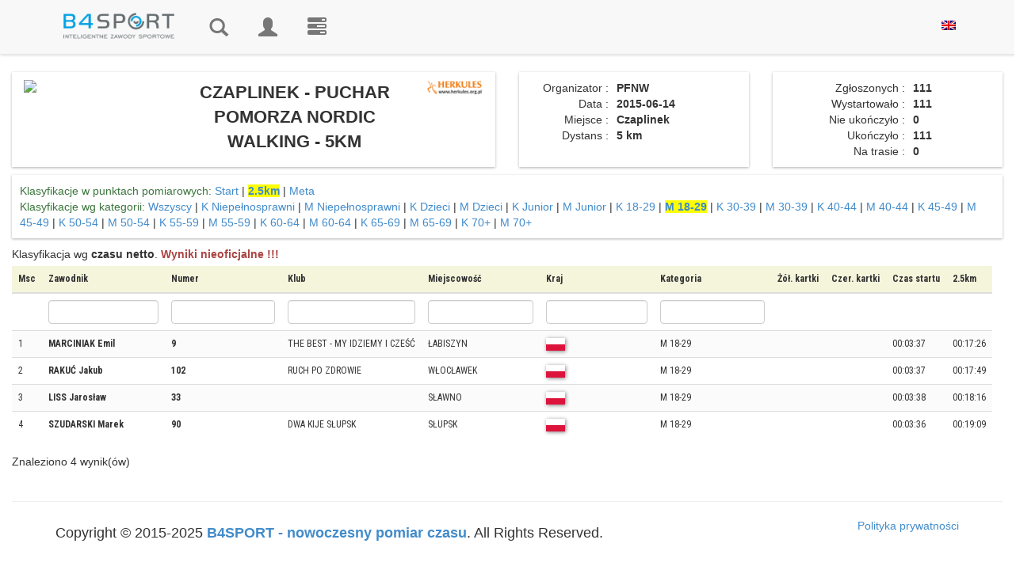

--- FILE ---
content_type: text/html; charset=utf-8
request_url: https://wyniki.b4sport.pl/czaplinek-puchar-pomorza-nordic-walking-5km/m-18-29/e57/c384.html?times=0&embeded=0&auto=0&location_nr=1
body_size: 10195
content:
<!DOCTYPE html>
<html lang="pl">
	<head>
				<meta http-equiv="content-type" content="text/html; charset=UTF-8">
		<meta charset="utf-8">
		<meta property="og:title" name="description" content="CZAPLINEK - PUCHAR POMORZA NORDIC WALKING - 5KM - Wyniki B4SPORT" />
<meta property="og:description" name="description" content="Wyniki dystansu CZAPLINEK - PUCHAR POMORZA NORDIC WALKING - 5KM. Zgłoszonych zawodników było 111. Sprawdź wyniki online" />
<link rel="stylesheet" type="text/css" href="https://cdnjs.cloudflare.com/ajax/libs/leaflet/1.3.1/leaflet.css" />
<link rel="stylesheet" type="text/css" href="/css/leaflet.markercluster/MarkerCluster.css" />
<link rel="stylesheet" type="text/css" href="/css/leaflet.markercluster/MarkerCluster.Default.css" />
<link rel="stylesheet" type="text/css" href="https://api.mapbox.com/mapbox.js/plugins/leaflet-fullscreen/v1.0.1/leaflet.fullscreen.css" />
<link rel="stylesheet" type="text/css" href="/css/pretty_table.css" />
<script type="text/javascript" src="/assets/8ebba4e2/jquery.min.js"></script>
<script type="text/javascript" src="/assets/8ebba4e2/jquery.ba-bbq.min.js"></script>
<script type="text/javascript" src="/js/Chart.bundle.min.js"></script>
<script type="text/javascript" src="/js/utils.js"></script>
<script type="text/javascript" src="https://cdnjs.cloudflare.com/ajax/libs/leaflet/1.3.1/leaflet.js"></script>
<script type="text/javascript" src="https://cdnjs.cloudflare.com/ajax/libs/leaflet-gpx/1.4.0/gpx.min.js"></script>
<script type="text/javascript" src="https://api.mapbox.com/mapbox.js/plugins/leaflet-fullscreen/v1.0.1/Leaflet.fullscreen.min.js"></script>
<script type="text/javascript" src="/js/chroma.js"></script>
<script type="text/javascript" src="/js/leaflet.markercluster/leaflet.markercluster.js"></script>
<script type="text/javascript" src="https://wyniki.b4sport.pl/js/jquery/jquery-ui-1.9.2.custom.min.js"></script>
<script type="text/javascript" src="https://wyniki.b4sport.pl/js/jquery/jquery.autocomplete.js"></script>
<script type="text/javascript" src="https://wyniki.b4sport.pl/js/docCookies.js"></script>
<title>CZAPLINEK - PUCHAR POMORZA NORDIC WALKING - 5KM - Wyniki B4SPORT</title>
		<meta name="viewport" content="width=device-width, initial-scale=1, maximum-scale=1">
		<link rel="preconnect" href="https://fonts.gstatic.com">
		<link href="https://fonts.googleapis.com/css2?family=Roboto+Condensed:ital,wght@0,300;0,400;0,700;1,300;1,400;1,700&display=swap" rel="stylesheet">
		<link href="https://wyniki.b4sport.pl/themes/timer/css/bootstrap.css" rel="stylesheet">
		<link href="https://wyniki.b4sport.pl/themes/timer/css/datepicker3.css" rel="stylesheet">
		<link href="https://wyniki.b4sport.pl/themes/timer/css/autocomplete.css" rel="stylesheet">
		<!--		<link href="https://wyniki.b4sport.pl/themes/timer/jquery-ui-1.11.4.custom/jquery-ui.min.css" rel="stylesheet">
                <link rel="stylesheet" href="https://wyniki.b4sport.pl/themes/timer/bootstrap-select-1.10.0/dist/css/bootstrap-select.css">-->
		<!--[if lt IE 9]>
			<script src="//html5shim.googlecode.com/svn/trunk/html5.js"></script>
		<![endif]-->
		<link href="https://wyniki.b4sport.pl/themes/timer/css/styles.css?t=1111124" rel="stylesheet">
		<link href="https://wyniki.b4sport.pl/themes/timer/css/flags.css" rel="stylesheet">
		
								<script src="https://wyniki.b4sport.pl/themes/timer/js/bootstrap.min.js"></script>
		<script src="https://wyniki.b4sport.pl/themes/timer/js/bootstrap-datepicker.js"></script>
<!--		<script src="https://wyniki.b4sport.pl/themes/timer/jquery-ui-1.11.4.custom/jquery-ui.min.js"></script>
                                <script src="https://wyniki.b4sport.pl/themes/timer/bootstrap-select-1.10.0/dist/js/bootstrap-select.js"></script>-->
<!-- Hotjar Tracking Code for http://wyniki.b4sport.pl -->
		<!--<script src="https://kit.fontawesome.com/a076d05399.js"></script>-->
		<link href="https://wyniki.b4sport.pl/images/disciplines/font/flaticon.css" rel="stylesheet">
<!--<script>
    (function(h,o,t,j,a,r){
        h.hj=h.hj||function(){(h.hj.q=h.hj.q||[]).push(arguments)};
        h._hjSettings={hjid:1545722,hjsv:6};
        a=o.getElementsByTagName('head')[0];
        r=o.createElement('script');r.async=1;
        r.src=t+h._hjSettings.hjid+j+h._hjSettings.hjsv;
        a.appendChild(r);
    })(window,document,'https://static.hotjar.com/c/hotjar-','.js?sv=');
</script>		-->
		<!-- Google Tag Manager -->
		<script>(function(w,d,s,l,i){w[l]=w[l]||[];w[l].push({'gtm.start':
		new Date().getTime(),event:'gtm.js'});var f=d.getElementsByTagName(s)[0],
		j=d.createElement(s),dl=l!='dataLayer'?'&l='+l:'';j.async=true;j.src=
		'https://www.googletagmanager.com/gtm.js?id='+i+dl;f.parentNode.insertBefore(j,f);
		})(window,document,'script','dataLayer','GTM-PFZRJK5');</script>
		<!-- End Google Tag Manager -->
	</head>
		<body >
		<!-- Google Tag Manager (noscript) -->
		<noscript><iframe src="https://www.googletagmanager.com/ns.html?id=GTM-PFZRJK5"
		height="0" width="0" style="display:none;visibility:hidden;"></iframe></noscript>
		<!-- End Google Tag Manager (noscript) -->
				<div id="topmenu" class="navbar navbar-default navbar-fixed-top" role="navigation">
			<div class="container">
				<div class="navbar-header">
					<button type="button" class="navbar-toggle" data-toggle="collapse" data-target=".navbar-collapse">
						<span class="sr-only">Toggle navigation</span>
						<span class="icon-bar"></span>
						<span class="icon-bar"></span>
						<span class="icon-bar"></span>
					</button>
					<a href="/" class="navbar-brand" style="max-width: 190px;"><img class="img-responsive" src="/images/b4sport-logo-www.png" alt="B4Sport"/></a>
				</div>
				<div class="navbar-collapse collapse">
					<ul class="nav navbar-nav navbar-icons">
												<!--<li ><a href="/timerRaces/showAdminEvents">Wydarzenia</a></li>-->
						<li ><a href="/" title="Wyniki"><i class="glyphicon glyphicon-search"></i><span class="navbar-label"> Wyniki</span></a></li>
													<li ><a href="/timer/logowanie" title="Zaloguj"><i class="glyphicon glyphicon-user"></i><span class="navbar-label"> Zaloguj</span></a></li>
												<li><a href="https://b4sport.pl/" title="B4SPORT.PL - elektroniczny pomiar czasu"><i class="glyphicon glyphicon-tasks"><span class="navbar-label">B4SPORT.PL - elektroniczny pomiar czasu</span></i></a></li>
											</ul>
					<ul class="nav navbar-nav navbar-right">
						<li>
						<a href="/czaplinek-puchar-pomorza-nordic-walking-5km/m-18-29/e57/c384.html?language=en">
							<img style="" src="/images/en_us.png" />
						</a>
						</li>
											</ul>
<!--					<ul class="nav navbar-nav navbar-right">
						<li>
							<a href="/?language=en">
								<img style="" src="/images/en_us.png" />
							</a>
						</li>
					</ul>-->
				</div>
				<!--/.nav-collapse -->
			</div>
		</div>
		
		<!-- Begin Body -->
		<div id="maincontent">
			<div class="container">
				<div class="row">
					<div class="col-md-12">
						<div id="flashContainer">
																																		</div>
					</div>
				</div>
			</div>
			<div class="container-fluid">
				<div class="row">
					<div class="col-md-12">
						

<style>
	div.table-results tr.grid-filter input {
		height: 30px;
		padding: 6px;
	}
	div.table-results td, div.table-results th {
		font-size: 12px;
		white-space: nowrap;
		font-family: 'Roboto Condensed', sans-serif;
		/*font-stretch: semi-condensed;*/
		/*padding: 6px 6px !important;*/
		
	}
	div.table-results td.limit {
		border-bottom: 3px solid #ff8080;
		font-size: 16px;
		font-weight: bold;
		background-color: white;
	}
	div.table-results td.limitDist {
		border-bottom: 3px solid #8080ff;
		font-size: 16px;
		font-weight: bold;
		background-color: white;
	}
	div.table-results td.limitClass {
		border-bottom: 3px solid #ff8080;
		font-size: 16px;
		font-weight: bold;
		background-color: white;
	}
    tr.grid-filter select {
        padding: 2px;
        width: 53px;
        height: 30px;
    }
    img.spons-logo {
        max-height:200px;
        margin: 0 auto !important;
    }
	a.link-selected {
		font-weight: bold;
		background-color: yellow;
	}
	td.numberCell {
		text-align: right;
	}
	td.boldTd {
		font-weight: bold;
	}
	img.av-results {
		margin-left: 3px;
	}
	td.highlight, th.highlight  {
		background-color:lightcyan !important;
	}
	.table-results table th {
		background: beige;
		position: sticky;
		top: 0px; /* Don't forget this, required for the stickiness */
		/*box-shadow: 0 2px 2px -1px rgba(0, 0, 0, 0.4);*/
	}
	.table-results table td .glyphicon {
		position: unset;
	}
	
	.table-striped > tbody > tr:nth-child(even) > td, .table-striped > tbody > tr:nth-child(even) > th {
		background-color: rgb(255, 255, 255, 0.6);
	}
	.table-striped > tbody > tr:nth-child(odd) > td, .table-striped > tbody > tr:nth-child(odd) > th {
		background-color: rgb(249, 249, 249, 0.6);
	}
		
	.table-striped > tbody > tr.diamond:nth-child(even) > td, .table-striped > tbody > tr.diamond:nth-child(even) > th {
		background-color: rgb(64, 200, 255, 0.1);
	}
	.table-striped > tbody > tr.diamond:nth-child(odd) > td, .table-striped > tbody > tr.diamond:nth-child(odd) > th {
		background-color: rgb(0, 128, 249, 0.1);
	}
		
	.table-striped > tbody > tr.gold:nth-child(even) > td, .table-striped > tbody > tr.gold:nth-child(even) > th {
		background-color: rgb(255, 255, 130, 0.1);
	}
	.table-striped > tbody > tr.gold:nth-child(odd) > td, .table-striped > tbody > tr.gold:nth-child(odd) > th {
		background-color: rgb(249, 249, 0, 0.1);
	}
		
	.table-striped > tbody > tr.silver:nth-child(even) > td, .table-striped > tbody > tr.silver:nth-child(even) > th {
		background-color: rgb(255, 255, 255, 0.6);
	}
	.table-striped > tbody > tr.silver:nth-child(odd) > td, .table-striped > tbody > tr.silver:nth-child(odd) > th {
		background-color: rgb(249, 249, 255, 0.6);
	}
	
	.table-striped > tbody > tr.bronze:nth-child(even) > td, .table-striped > tbody > tr.bronze:nth-child(even) > th {
		background-color: rgb(255, 200, 130, 0.1);
	}
	.table-striped > tbody > tr.bronze:nth-child(odd) > td, .table-striped > tbody > tr.bronze:nth-child(odd) > th {
		background-color: rgb(120, 58, 0, 0.1);
	}
	
	tr.diamond td.result-name {
		background-image: url('/medals/diamond.png');
		background-repeat: no-repeat;
		background-position: right;
		padding-right:20px;
	}
	tr.gold td.result-name {
		background-image: url('/medals/gold-medal.png');
		background-repeat: no-repeat;
		background-position: right;
		padding-right:20px;
	}
	tr.silver td.result-name {
		background-image: url('/medals/silver-medal.png');
		background-repeat: no-repeat;
		background-position: right;
		padding-right:20px;
	}
	tr.bronze td.result-name {
		background-image: url('/medals/bronze-medal.png');
		background-repeat: no-repeat;
		background-position: right;
		padding-right:20px;
	}

	.loading-screen {
		text-align: center;
	}

	.loading-text {
		font-weight: 600;
		font-size: 40px;
		color: rgb(255, 255, 255);
		text-shadow:
			2px 2px 0 #000,
			-2px 2px 0 #000,
			-2px -2px 0 #000,
			2px -2px 0 #000;
	}

	#copied {
		color: rgb(0, 204, 0);
	}

	#not-copied {
		color: rgb(204, 0, 0);
	}

	.chip-icon {
		background-image: url('/images/chip_cropped_prev_ui.png');
		background-size: 85%;
		background-repeat: no-repeat;
		background-position: center;
	}

	@media screen and (min-width: 3400px) {
		.chip-icon {
			background-size: 50%;
		}
	}

	td.chip-icon > a {
		all: unset;
	}

</style>
<style>
	@media screen and (min-width: 1200px){

		.modal-dialog {
			width: 1000px;
		}
		
		.main-background {
			margin-top: 10px;
		}
    }
	
	.result-canvas {
		background-color: rgb(255, 255, 255,0.6);
	}
	
	.result-panel {
		margin-bottom: 10px;
		padding: 10px 10px;
		box-shadow: rgba(0,0,0,.3) 0 1px 3px 0;
		background-color: rgb(255, 255, 255,0.6);
	}
		
	.result-panel img.country-flag {	
		margin-right: 5px;
		margin-top: -6px;
		border:0;
		width:24px;
		height:16px;
		box-shadow: 1px 1px 2px grey;
	}
			
	.result-panel .runner-name {
		font-size: 20px;
		font-weight: bold;
	}
	
	.result-panel .runner-number {
		font-family: 'Faster One', cursive;
		font-size: 40px;
		background-color: #428bca;
		color:white;
		width: 100%;
		line-height: 44px;
		margin-top: 5px;
	}
	
	.result-panel .race-name {
		font-family: 'Teko', sans-serif;
		font-weight: 400;
		font-size: 20px;
		line-height: 20px;
		margin-top: 10px;
	}	
	
	.result-panel .race-data {
		font-family: 'Teko', sans-serif;
		font-weight: 400;
		font-size: 14px;
		border-bottom: 1px solid #ccc;
	}	
	
	.result-panel .time-row {
		font-size: 16px;
		border-bottom: 1px solid #ccc;
		margin-bottom: 10px
	}	
	
	.result-panel .border-top-row {
		border-top: 1px solid #ccc;
		margin-top:10px;
		padding-top:10px;
	}	
	
	.result-panel .event-name {
		font-weight: 500;
	}	
	
	.result-panel .runner-data table {
		width: 100%;
	}	
	
	.result-panel td.parameter-name {
		text-align: right;
		width: 40%;
		padding-right:5px;
	}	
	
	.result-panel td.parameter-name-long {
		text-align: right;
		width: 60%;
		padding-right: 5px;
	}
	
	.result-panel td.parameter-value {
		text-align: left;
		font-weight: bold;
		padding-left:5px;
		padding-right:5px;
	}	
	
	.result-panel .runner-flag  {
		margin-left: 10px;
		margin-top: -10px;
	}	
	
	.result-panel .results-data .col-xs-7  {
		padding-left: 25px;
	}	
	.result-panel .results-data .col-xs-5  {
		padding-right: 25px;
	}
	
	.padding-panel {
		padding-left: 10px;
		padding-right: 10px;
	}
	
	.link-panel .col-xs-6 {
		text-align: center;
	}
		
	
	@media screen and (min-width: 1200px){
		.result-panel .event-name {
			font-size: 22px;
			/*font-weight: bold;*/
			/*line-height: 22px;*/
		}	
    }	
	
	.table-responsive {
		width: 99%;
		/* margin-bottom: 15px;
		overflow-x: auto;
		overflow-y: auto;
		-webkit-overflow-scrolling: touch;
		-ms-overflow-style: -ms-autohiding-scrollbar;
		height: 500px;
		border: 1px solid #ddd; */
	}
	
	.table-results td {
		background-color: rgb(255, 255, 255, 0.6);
	}
	.table-results {
		margin-top: 5px;
	}
	
	.wrapper1 {
	  width: 100%;
	  overflow-x: auto;
	  overflow-y:hidden;
	  height: 20px;
	  position: sticky;
	  top: 0px;
	}

	.div1 {
	  width: 100%;
	  height: 20px;
	}
	

	.main-background:before{
		content: "";
		position: absolute;
		background-image: url("http://tkkf.koszalin.pl/images/Logo_PFNW.jpg"); 
		background-repeat: repeat-y;
		background-position: center center;
		background-size: 100%;
		/*background-attachment: fixed;*/
		opacity: .05;
		height: 100%;
		width: 99%;
	}
	
</style>
<div class="main-background">
	<div class="row" style="height:10px"></div>

<div class="row" id="div-tytul">
	<div class="col-lg-6 text-center div-tytul-child">
		<div class="result-panel text-center">
			<div class="row">
				<div class="col-xs-4 col-md-4"><a target="_blank" href="http://herkules.org.pl/"><img style="margin-left: 5px; max-height: 120px;" class="img-responsive img-rounded" src="http://tkkf.koszalin.pl/images/Logo_PFNW.jpg"></a></div>
				<div class="col-xs-8 col-md-6 event-name">
					<strong>CZAPLINEK - PUCHAR POMORZA NORDIC WALKING - 5KM</strong>
																
				</div>					
				<div class="col-xs-12 col-md-2"><a target="_blank" href="http://herkules.org.pl"><img class="img-responsive img-rounded" style="margin-right: 5px; max-height: 120px; float: right;display: inline;" src="/images/herklogo2.png"/></a></div>
			</div>
		</div>
	</div>

	<div class="col-lg-3 div-tytul-child">
        		<div class="result-panel text-center"><!-- Panel informacyjny -->
			<div class="runner-data">
				<table>
										<tr>
						<td class="parameter-name">Organizator&nbsp;:</td>
						<td class="parameter-value">PFNW</td>
					</tr>
															<tr>
						<td class="parameter-name">Data&nbsp;:</td>
						<td class="parameter-value">2015-06-14</td>
					</tr>
															<tr>
						<td class="parameter-name">Miejsce&nbsp;:</td>
						<td class="parameter-value">Czaplinek</td>
					</tr>
															<tr>
						<td class="parameter-name">Dystans&nbsp;:</td>
						<td class="parameter-value">5 km</td>
					</tr>
															<tr>
										</tr>
				</table>
			</div>
		</div>
	</div>
	<div class="col-lg-3 div-tytul-child">
		<div class="result-panel text-center"><!-- Statystyki -->
			<div class="runner-data">
				<table>
										<tr>
						<td class="parameter-name-long">Zgłoszonych&nbsp;:</td>
						<td class="parameter-value">111</td>
					</tr>
															<tr>
						<td class="parameter-name-long">Wystartowało&nbsp;:</td>
						<td class="parameter-value">111</td>
					</tr>
															<tr>
						<td class="parameter-name-long">Nie ukończyło&nbsp;:</td>
						<td class="parameter-value">0</td>
					</tr>
															<tr>
						<td class="parameter-name-long">Ukończyło&nbsp;:</td>
						<td class="parameter-value">111</td>
					</tr>
															<tr>
						<td class="parameter-name-long">Na trasie&nbsp;:</td>
						<td class="parameter-value">0</td>
					</tr>
									</table>
			</div>
		</div>		
	</div>
	</div>
<div class="row">	
	<div class="col-xs-12">
        <div class="result-panel" id="div-klasyfikacje">
	<div class="row">
		<div class="col-md-12"> 
			<span class="text-success">Klasyfikacje w punktach pomiarowych:</span>
			<a class="" href="/czaplinek-puchar-pomorza-nordic-walking-5km/e57.html?embeded=0&amp;times=0&amp;auto=0&amp;location_nr=-2">Start</a> | <a class="link-selected" href="/czaplinek-puchar-pomorza-nordic-walking-5km/e57.html?times=0&amp;embeded=0&amp;auto=0&amp;location_nr=1">2.5km</a> | 			<a class="" href="/czaplinek-puchar-pomorza-nordic-walking-5km/e57.html?times=0&amp;embeded=0&amp;auto=0">Meta</a>		</div>
	</div>
	<div class="row">
		<div class="col-md-12"> 
			<span class="text-success">Klasyfikacje wg kategorii:</span>
			<a class="" href="/czaplinek-puchar-pomorza-nordic-walking-5km/e57.html?times=0&amp;embeded=0&amp;auto=0&amp;location_nr=1">Wszyscy</a>							 | <a class="" href="/czaplinek-puchar-pomorza-nordic-walking-5km/k-niepelnosprawni/e57/c404.html?times=0&amp;embeded=0&amp;auto=0&amp;location_nr=1">K Niepełnosprawni</a>							 | <a class="" href="/czaplinek-puchar-pomorza-nordic-walking-5km/m-niepelnosprawni/e57/c405.html?times=0&amp;embeded=0&amp;auto=0&amp;location_nr=1">M Niepełnosprawni</a>							 | <a class="" href="/czaplinek-puchar-pomorza-nordic-walking-5km/k-dzieci/e57/c380.html?times=0&amp;embeded=0&amp;auto=0&amp;location_nr=1">K Dzieci</a>							 | <a class="" href="/czaplinek-puchar-pomorza-nordic-walking-5km/m-dzieci/e57/c381.html?times=0&amp;embeded=0&amp;auto=0&amp;location_nr=1">M Dzieci</a>							 | <a class="" href="/czaplinek-puchar-pomorza-nordic-walking-5km/k-junior/e57/c382.html?times=0&amp;embeded=0&amp;auto=0&amp;location_nr=1">K Junior</a>							 | <a class="" href="/czaplinek-puchar-pomorza-nordic-walking-5km/m-junior/e57/c383.html?times=0&amp;embeded=0&amp;auto=0&amp;location_nr=1">M Junior</a>							 | <a class="" href="/czaplinek-puchar-pomorza-nordic-walking-5km/k-18-29/e57/c385.html?times=0&amp;embeded=0&amp;auto=0&amp;location_nr=1">K 18-29</a>							 | <a class="link-selected" href="/czaplinek-puchar-pomorza-nordic-walking-5km/m-18-29/e57/c384.html?times=0&amp;embeded=0&amp;auto=0&amp;location_nr=1">M 18-29</a>							 | <a class="" href="/czaplinek-puchar-pomorza-nordic-walking-5km/k-30-39/e57/c387.html?times=0&amp;embeded=0&amp;auto=0&amp;location_nr=1">K 30-39</a>							 | <a class="" href="/czaplinek-puchar-pomorza-nordic-walking-5km/m-30-39/e57/c386.html?times=0&amp;embeded=0&amp;auto=0&amp;location_nr=1">M 30-39</a>							 | <a class="" href="/czaplinek-puchar-pomorza-nordic-walking-5km/k-40-44/e57/c390.html?times=0&amp;embeded=0&amp;auto=0&amp;location_nr=1">K 40-44</a>							 | <a class="" href="/czaplinek-puchar-pomorza-nordic-walking-5km/m-40-44/e57/c391.html?times=0&amp;embeded=0&amp;auto=0&amp;location_nr=1">M 40-44</a>							 | <a class="" href="/czaplinek-puchar-pomorza-nordic-walking-5km/k-45-49/e57/c392.html?times=0&amp;embeded=0&amp;auto=0&amp;location_nr=1">K 45-49</a>							 | <a class="" href="/czaplinek-puchar-pomorza-nordic-walking-5km/m-45-49/e57/c393.html?times=0&amp;embeded=0&amp;auto=0&amp;location_nr=1">M 45-49</a>							 | <a class="" href="/czaplinek-puchar-pomorza-nordic-walking-5km/k-50-54/e57/c394.html?times=0&amp;embeded=0&amp;auto=0&amp;location_nr=1">K 50-54</a>							 | <a class="" href="/czaplinek-puchar-pomorza-nordic-walking-5km/m-50-54/e57/c395.html?times=0&amp;embeded=0&amp;auto=0&amp;location_nr=1">M 50-54</a>							 | <a class="" href="/czaplinek-puchar-pomorza-nordic-walking-5km/k-55-59/e57/c396.html?times=0&amp;embeded=0&amp;auto=0&amp;location_nr=1">K 55-59</a>							 | <a class="" href="/czaplinek-puchar-pomorza-nordic-walking-5km/m-55-59/e57/c397.html?times=0&amp;embeded=0&amp;auto=0&amp;location_nr=1">M 55-59</a>							 | <a class="" href="/czaplinek-puchar-pomorza-nordic-walking-5km/k-60-64/e57/c398.html?times=0&amp;embeded=0&amp;auto=0&amp;location_nr=1">K 60-64</a>							 | <a class="" href="/czaplinek-puchar-pomorza-nordic-walking-5km/m-60-64/e57/c399.html?times=0&amp;embeded=0&amp;auto=0&amp;location_nr=1">M 60-64</a>							 | <a class="" href="/czaplinek-puchar-pomorza-nordic-walking-5km/k-65-69/e57/c400.html?times=0&amp;embeded=0&amp;auto=0&amp;location_nr=1">K 65-69</a>							 | <a class="" href="/czaplinek-puchar-pomorza-nordic-walking-5km/m-65-69/e57/c401.html?times=0&amp;embeded=0&amp;auto=0&amp;location_nr=1">M 65-69</a>							 | <a class="" href="/czaplinek-puchar-pomorza-nordic-walking-5km/k-70%2B/e57/c402.html?times=0&amp;embeded=0&amp;auto=0&amp;location_nr=1">K 70+</a>							 | <a class="" href="/czaplinek-puchar-pomorza-nordic-walking-5km/m-70%2B/e57/c403.html?times=0&amp;embeded=0&amp;auto=0&amp;location_nr=1">M 70+</a>			
					</div>
	</div>
	
</div>
	
<div class="result-panel-main" style="padding-right: 0;margin-top:10px">
	
Klasyfikacja wg 
<strong>czasu netto</strong>.

	<span class="text-danger"><strong>Wyniki nieoficjalne !!!</strong></span>

<div>
	<div class="table-responsive table-names table-results wrapper2">
		<div class="grid-view rounded" id="resultsGrid">
<table class="table table-striped table-hover">
<thead>
<tr>
<th style="" id="resultsGrid_c0">Msc</th><th id="resultsGrid_c1">Zawodnik</th><th id="resultsGrid_c2">Numer</th><th id="resultsGrid_c3">Klub</th><th id="resultsGrid_c4">Miejscowość</th><th id="resultsGrid_c5">Kraj</th><th id="resultsGrid_c6">Kategoria</th><th id="resultsGrid_c13">Żół. kartki</th><th id="resultsGrid_c14">Czer. kartki</th><th id="resultsGrid_c15">Czas startu</th><th id="resultsGrid_c20">2.5km</th></tr>
<tr class="grid-filter">
<td style="">&nbsp;</td><td><input name="FiltersForm[surname]" type="text" value="" /></td><td><input name="FiltersForm[number]" type="text" value="" /></td><td><input name="FiltersForm[team]" type="text" value="" /></td><td><input name="FiltersForm[city]" type="text" value="" /></td><td><input name="FiltersForm[country]" type="text" value="" /></td><td><input name="FiltersForm[category_name]" type="text" value="" /></td><td>&nbsp;</td><td>&nbsp;</td><td>&nbsp;</td><td>&nbsp;</td></tr>
</thead>
<tbody>
<tr>
<td style="">1<input class="rowChip" type="hidden" id="chip0" value="3TNFESC"/><input class="rowName" type="hidden" id="rrname0" value="marciniak-emil"/></td><td class=""><strong class="texdt-primary">MARCINIAK  Emil  </strong></td><td><strong>9</strong></td><td><span class='_small'>THE BEST - MY IDZIEMY I CZEŚĆ</span></td><td><span class='_small'>ŁABISZYN</span></td><td><span class='_small' style='font-weight:bold;'><img style='border:0;width:24px;height:16px;box-shadow: 1px 1px 5px grey;' src='/images/flags-mini/pl.png' title='PL (POL)'/></span></td><td>M 18-29</td><td></td><td></td><td>00:03:37</td><td>00:17:26</td></tr>
<tr>
<td style="">2<input class="rowChip" type="hidden" id="chip1" value="4AHAFAV"/><input class="rowName" type="hidden" id="rrname1" value="rakuc-jakub"/></td><td class=""><strong class="texdt-primary">RAKUĆ Jakub </strong></td><td><strong>102</strong></td><td><span class='_small'>RUCH PO ZDROWIE</span></td><td><span class='_small'>WŁOCŁAWEK</span></td><td><span class='_small' style='font-weight:bold;'><img style='border:0;width:24px;height:16px;box-shadow: 1px 1px 5px grey;' src='/images/flags-mini/pl.png' title='PL (POL)'/></span></td><td>M 18-29</td><td></td><td></td><td>00:03:37</td><td>00:17:49</td></tr>
<tr>
<td style="">3<input class="rowChip" type="hidden" id="chip2" value="8ZHZFB4"/><input class="rowName" type="hidden" id="rrname2" value="liss-jaroslaw"/></td><td class=""><strong class="texdt-primary">LISS Jarosław </strong></td><td><strong>33</strong></td><td><span class='_small'></span></td><td><span class='_small'>SŁAWNO</span></td><td><span class='_small' style='font-weight:bold;'><img style='border:0;width:24px;height:16px;box-shadow: 1px 1px 5px grey;' src='/images/flags-mini/pl.png' title='PL (POL)'/></span></td><td>M 18-29</td><td></td><td></td><td>00:03:38</td><td>00:18:16</td></tr>
<tr>
<td style="">4<input class="rowChip" type="hidden" id="chip3" value="3YHRZV7"/><input class="rowName" type="hidden" id="rrname3" value="szudarski-marek"/></td><td class=""><strong class="texdt-primary">SZUDARSKI Marek </strong></td><td><strong>90</strong></td><td><span class='_small'>DWA KIJE SŁUPSK</span></td><td><span class='_small'>SŁUPSK</span></td><td><span class='_small' style='font-weight:bold;'><img style='border:0;width:24px;height:16px;box-shadow: 1px 1px 5px grey;' src='/images/flags-mini/pl.png' title='PL (POL)'/></span></td><td>M 18-29</td><td></td><td></td><td>00:03:36</td><td>00:19:09</td></tr>
</tbody>
</table><div class="row"><div class="col-md-5 col-sm-12"><div class="dataTables_info">Znaleziono 4 wynik(ów)</div></div><div class="col-md-7 col-sm-12"></div></div><br /><div class="keys" style="display:none" title="/czaplinek-puchar-pomorza-nordic-walking-5km/m-18-29/e57/c384.html?times=0&amp;embeded=0&amp;auto=0&amp;location_nr=1"><span>69425</span><span>69374</span><span>69376</span><span>69335</span></div>
</div>
	</div>
</div>
	
</div>
	
	</div>
</div>


</div>


<script>
	function onSelectionChange()
	{
			$("#resultsGrid > table > tbody > tr").each(function (j)
			{
				if ($(this).hasClass("selected"))
				{
					$(this).removeClass("selected");
					var rowChip = $(this).find('input.rowChip');
					var rowName = $(this).find('input.rowName');
					window.open("/czaplinek-puchar-pomorza-nordic-walking-5km/" + rowName.val() + "/e57/chip_" + rowChip.val() + ".html", "_blank");
				}
			});
	}

function gotoTimes(id, event_id) {
	// document.location.href = "/timerRaces/times.html?result_id="+id+"&event_id="+event_id;
	window.open("/timerRaces/times.html?result_id="+id+"&event_id="+event_id, "_blank").focus();
	event.stopPropagation();
	return false;
}
function gotoEdit(id, event_id) {
	// document.location.href = "/timerRaces/editResult.html?result_id="+id+"&event_id="+event_id;
	window.open("/timerRaces/editResult.html?result_id="+id+"&event_id="+event_id, "_blank").focus();
	event.stopPropagation();
	return false;
}

function goToChips() {
	window.open('https://b4sportonline.pl/Zwrot_chipow_do_pomiaru_czasu/', "_blank").focus();
	event.stopPropagation();
	return false;
}

var mapDisplayed = false;
var xhr;

function showMapDialog() {
	// zmienna globalna dla setInterval użyta w show_map_with_ribbon
	window.showMapIntervalId = null;

	xhr = $.ajax({
		url : '/timerRaces/showMap',
		type : 'POST',
		data : {
			event_id: 57,
			runners: '["9","102","33","90"]'
		},
		beforeSend : function(xhr) {
			mapDisplayed = false;
			$('#loading-screen').modal('show');
		},
		error : function() {
			$('#myModal').modal('hide');
			$('#loading-screen').modal('hide');
		},
		success : function(response) {
			mapDisplayed = true;
			$('#loading-screen').modal('hide');
			$('#myModal').modal('show');
			// dodaję opóźnienie - fix na niecentrowanie mapy.
			setTimeout(() => {
				$('#my-modal-text').html(response);
				$('#myModal').on('hidden.bs.modal', function (e) {
					console.log('modal close');
					clearInterval(window.showMapIntervalId);
					window.showMapIntervalId = null;
				});
			}, 200);
		}
	});
}

function copyMapUrl() {
	var url = "https://wyniki.b4sport.pl/mapa/czaplinek-puchar-pomorza-nordic-walking-5km/m-18-29/e57/c384.html?times=0&embeded=0&auto=0&location_nr=1";

	navigator.clipboard.writeText(url)
		.then(function() {
			$('#copied').fadeIn(250, function() {
				setTimeout(function() {
					$('#copied').fadeOut(250);
				}, 2500);
			});
		})
		.catch(function(err) {
			$('#not-copied').fadeIn(250, function() {
				setTimeout(function() {
					$('#not-copied').fadeOut(250);
				}, 2500);
			});
			console.log(err);
		});
}

$(document).ready(function(){
    $('[data-toggle="popover"]').popover();
	$('#myModal').modal('hide');
	$('#loading-screen').modal('hide');
	$('#loading-screen').on('hide.bs.modal', function (e) {
		xhr.abort();
	});
	$('#copied').hide();
	$('#not-copied').hide();

	
	// $(".wrapper1 .div1").width($(".wrapper2 table").width());
	// if ($( window ).width() > 900) {
	// 	var hgh = $( window ).height() - $("#div-klasyfikacje").height()-$("#div-tytul").height() - 200;
	// 	if ($(".table-results table").height() > 500) {
	// 		$(".table-results").height(hgh);
	// 	}
	// }
	
	if ($( window ).width() > 900) {
		console.log(">900");
		$('.table-results table th').css('top',$('#topmenu').height()+'px');
	}
});

$( window ).on( "load", function() {
	if ($( window ).width() > 900) {
		var maxH = 0;
		$('.div-tytul-child').each(function(){
			if ($(this).height() > maxH) {
				maxH = $(this).height();
			}
		});
		$('.div-tytul-child .result-panel').height(maxH-30);
	}
});
$( window ).on( "resize", function() {
	if ($( window ).width() > 900) {
		$('.div-tytul-child .result-panel').css("height", "auto");
		var maxH = 0;
		$('.div-tytul-child').each(function(){
			if ($(this).height() > maxH) {
				maxH = $(this).height();
			}
		});
		$('.div-tytul-child .result-panel').height(maxH-30);
	}
});

// $(function(){
//  $(".wrapper1").scroll(function(){
//    $(".wrapper2").scrollLeft($(".wrapper1").scrollLeft());
//  });
//  $(".wrapper2").scroll(function(){
//    $(".wrapper1").scrollLeft($(".wrapper2").scrollLeft());
//  });
// });
</script>
<div class="modal fade" id="myModal" role="dialog">
	<div class="modal-dialog  modal-lg">
	  <!-- Modal content-->
		<div class="modal-content">
			<div class="modal-header">
				<button type="button" class="close" data-dismiss="modal">&times;</button>
				<h4 id="my-modal-title" class="modal-title">Mapa i profil terenu <a title="Udostępnij" onclick="copyMapUrl()"><i class="glyphicon glyphicon-link"></i></a><i id="not-copied">Nie udało się skopiować do schowka!</i><i id="copied">Skopiowano do schowka!</i></h4>
			</div>
			<div class="modal-body" id="my-modal-text">
			</div>
			<div class="modal-footer">
				<button type="button" class="btn btn-default" data-dismiss="modal">Zamknij</button>
			</div>
		</div>
	</div>
</div>

<div class="modal fade bs-example-modal-sm" tabindex="-1" id="loading-screen" role="dialog">
	<div class="modal-dialog modal-sm">
		<div class="modal-content">
			<div class="modal-body loading-screen">
				<div class="row" style="margin-top: 40px;">
					<div class="col-md-6 col-md-offset-3">
						<img src="/images/loader.gif" alt="LOADING"></br>
						<span class="loading-text">Trwa ładowanie mapy. Proszę czekać</span>
					</div>
				</div>
			</div>
		</div>
	</div>
</div>						<hr>
					</div> 
				</div>
			</div>
		</div>

				<div id="footer">
			<div class="container">
				<div class="row">
					<div class="col-md-8">
						<h4>Copyright &copy; 2015-2025 <a href="https://b4sport.pl/" target="_blank"><strong>B4SPORT - nowoczesny pomiar czasu</strong></a>. All Rights Reserved.</h4>
					</div>
					<div class="col-md-4 text-right">
						<a target="_blank" href="/doc/polityka-prywatnosci.pdf">Polityka prywatności</a>
					</div>
				</div>
			</div>
		</div>
		
        <template id="toast-template">
            <div class="toast alert">
                <button class="close-btn text-right btn" style="display: none;">&times;</button>
                <span class="toast-message"></span>
                <button class="confirm-btn btn btn-primary" style="display: none;">Confirm</button>
                <div class="text-right">
                    <span class="toast-id text-muted" style="display: none;"></span>
                    <span class="toast-time text-muted" style="display: none;"></span>
                </div>
            </div>
        </template>

        <div id="toast-container"></div>

		<script>
            (function(i,s,o,g,r,a,m){i['GoogleAnalyticsObject']=r;i[r]=i[r]||function(){
            (i[r].q=i[r].q||[]).push(arguments)},i[r].l=1*new Date();a=s.createElement(o),
            m=s.getElementsByTagName(o)[0];a.async=1;a.src=g;m.parentNode.insertBefore(a,m)
            })(window,document,'script','//www.google-analytics.com/analytics.js','ga');

            ga('create', 'UA-69630819-2', 'auto');
            ga('send', 'pageview');

            $(document).ready(function() {
                $("label").each(function() {
                    $(this).tooltip();
                });

                const container = $('#toast-container');

                function showToast(message, options) {
                    const {
                        toastClass = 'danger',
                        timestamp = null,
                        duration = 5000,
                        showClose = true,
                        btnLabel = null,
                        btnCallback = null,
                        id = null
                    } = options;
                    const template = document.getElementById('toast-template');
                    const cloned = template.innerHTML.trim();
                    const toast = $(cloned);
                    const close = () => toast.hide(100, () => toast.remove());
                    if (id) {
                        toast.attr('id', id);
                    }

                    toast.addClass(`alert-${toastClass}`);

                    const toastMessage = toast.find('.toast-message');
                    toastMessage.text(message);

                    if (showClose) {
                        const closeBtn = toast.find('.close-btn');
                        closeBtn.on('click touchstart', close);
                        closeBtn.removeAttr('style');
                    }

                    if (btnLabel) {
                        const confirmBtn = toast.find('.confirm-btn');
                        confirmBtn.text(btnLabel);
                        confirmBtn.on('click touchstart', () => {
                            btnCallback();
                            close();
                        });
                        confirmBtn.removeAttr('style');
                    }

                    if (id) {
                        const toastId = toast.find('.toast-id');
                        toastId.text(`(${id.slice(1)})`);
                        toastId.removeAttr('style');
                    }
                    if (timestamp) {
                        const toastTs = toast.find('.toast-time');
                        toastTs.text(timestamp);
                        toastTs.removeAttr('style');
                    }

                    container.append(toast);

                    setTimeout(() => toast.addClass('in-view'), 100);
                    if (duration) {
                        setTimeout(close, duration);
                    }
                }

                            });
        </script>
    <script type="text/javascript" src="/assets/6b1d745c/gridview/jquery.yiigridview.js"></script>
<script type="text/javascript">
/*<![CDATA[*/
jQuery(function($) {
jQuery('#resultsGrid').yiiGridView({'ajaxUpdate':false,'ajaxVar':'ajax','pagerClass':'dataTables_paginate paging_bootstrap','loadingClass':'grid-view-loading','filterClass':'grid-filter','tableClass':'table table-striped table-hover','selectableRows':1,'enableHistory':false,'updateSelector':'{page}, {sort}','filterSelector':'{filter}','selectionChanged':function(id){onSelectionChange();}});
});
/*]]>*/
</script>
</body>
</html>


--- FILE ---
content_type: text/css
request_url: https://wyniki.b4sport.pl/css/pretty_table.css
body_size: 159
content:
.green {
    color: green;
    text-align: center;
}

.red {
    color: red;
    text-align: center;
}

.orange {
    color: orange;
    text-align: center;
}


--- FILE ---
content_type: text/css
request_url: https://wyniki.b4sport.pl/themes/timer/css/autocomplete.css
body_size: 2119
content:
.ac_results {
	padding: 0px;
	border: 1px solid black;
	background-color: white;
	overflow: hidden;
	z-index: 99999;
}

.ac_results ul {
	width: 100%;
	list-style-position: outside;
	list-style: none;
	padding: 0;
	margin: 0;
}

.ac_results li {
	margin: 0px;
	padding: 2px 5px;
	cursor: default;
	display: block;
	/* 
	if width will be 100% horizontal scrollbar will apear 
	when scroll mode will be used
	*/
	/*width: 100%;*/
	font: menu;
	font-size: 12px;
	/* 
	it is very important, if line-height not setted or setted 
	in relative units scroll will be broken in firefox
	*/
	line-height: 16px;
	overflow: hidden;
}

.ac_loading {
	background: white url('indicator.gif') right center no-repeat;
}

.ac_odd {
	background-color: #eee;
}

.ac_over {
	background-color: #0A246A;
	color: white;
}
html, body{
    height: 100% !important;
}
#file-container {
    float: left;
    margin-right: 5px;
    width: 70%;
    height: 82vh;
    border: 1px solid rgba(138, 112, 112, 0.45);
}
#file-container img {
    max-width: 100%;
    max-height: 100%;
}
#layout-settings {
    /* float: left; */
    width: 27%;
    height: 82vh;
    border: 1px solid rgba(138, 112, 112, 0.45);
    position:static !important; /*!*/ 
    overflow:auto; 
    float:right; 
}
#layout-design-container {
    width:100%;
    position:relative; /*!*/
}
.settings-header {
    text-align: center;
}
.new-elem {
    margin-bottom: 3px;
    width: 80%;
    height: 80%;
    border: 1px solid blue;
}
#actions-container {
    margin-bottom: 15px;
}
.display-none {
    display: none;
}
.display-block {
    display: block;
}
.item-settings {
    margin-bottom: 5px;
}
.item-res {
    border: 1px dashed gray;
    box-sizing: border-box;
    height: 40px;
    background: rgba(250, 250, 250, .5);
    color: black;
}
.item-res-content {
    display: block;
    overflow: hidden;
    white-space: nowrap;
    text-overflow: ellipsis;
}
#send-markup {
    display: none;
    float: left;
}
#layouts-settings-header {
    color: #000099;
}
.modal {
    background: rgba(0,0,0,0.5);
    z-index: 9999999;
}
.bg-yellow {
    background-color: #F4F4C9;
}


--- FILE ---
content_type: text/css
request_url: https://wyniki.b4sport.pl/themes/timer/css/styles.css?t=1111124
body_size: 3173
content:
body{
	padding-top: 70px;	
}
header {
	margin-bottom:30px;
}
.clear {
	clear: both;
}

a.spec-link {
	background: url('/images/triang-8.png') 2px no-repeat;
	padding-left: 18px;
	font: bold 14px Helvetica;
	color: black;
	text-decoration: none;
}

a.spec-link.larger {
	background: url('/images/triang-8.png') 2px no-repeat;
	padding-left: 32px;
	padding-top : 5px;
	padding-bottom : 5px;
}

.spec-link:hover {
	color : orange;
}

.pager .next>a, .pager .next>span {
	float:none;
}

.pager .previous>a, .pager .previous>span {
	float: none; 
}

#topmenu {
	z-index: 999999;
	box-shadow: #ddd 1px 1px 3px;
}

.navbar-brand {
	padding-top: 8px;
}

.navbar-nav > li > a {
    padding: 8px 12px;
    margin: 12px 6px;
    border: 1px solid transparent;
    border-radius: 4px;
}
.navbar-nav > li > a:hover {
    border: 1px solid #ddd;
}
.navbar-nav > .active > a,
.navbar-nav > .active > a:hover {
    border: 1px solid #ddd;
}

tr.grid-filter input, tr.grid-filter select {
	display: block;
	width: 100%;
	height: 34px;
	padding: 6px 12px;
	font-size: 14px;
	line-height: 1.42857143;
	color: #555;
	background-color: #fff;
	background-image: none;
	border: 1px solid #ccc;
	border-radius: 4px;
	-webkit-box-shadow: inset 0 1px 1px rgba(0,0,0,.075);
	box-shadow: inset 0 1px 1px rgba(0,0,0,.075);
	-webkit-transition: border-color ease-in-out .15s,-webkit-box-shadow ease-in-out .15s;
	-o-transition: border-color ease-in-out .15s,box-shadow ease-in-out .15s;
	transition: border-color ease-in-out .15s,box-shadow ease-in-out .15s;
}

.grid-view-loading
{
	background:url(loading.gif) no-repeat;
}

.grid-view th a.asc
{
	background:url(up.gif) right center no-repeat;
	padding-right: 10px;
}

.grid-view th a.desc
{
	background:url(down.gif) right center no-repeat;
	padding-right: 10px;
}

.table-names td {
    vertical-align: middle !important;
}

/*.table-names tr.warning, .table-names tr.warning td {
    background-color: orange !important;
}*/

.errorSummary {
  background: pink;
  padding: 10px;
  color: red;
  margin-bottom: 10px;
  border-radius: 4px;
}

.form-group input.error {
  border-color: #a94442;
  -webkit-box-shadow: inset 0 1px 1px rgba(0,0,0,.075);
  box-shadow: inset 0 1px 1px rgba(0,0,0,.075);
}

.table-results td {
    cursor: pointer;
}

.tab-pane-content {
	border-left: 1px solid #DDD;
	border-right: 1px solid #DDD;
	border-bottom: 1px solid #DDD;
}

.navbar-default .navbar-icons > li > a {
	font-size: 24px;
    /*color: #000;*/
}

@media (min-width: 768px) {
	.navbar-default .navbar-icons .navbar-label {
		display: none;
	}
}

.navbar-default .navbar-icons .navbar-label {
	margin-left: 10px;
}

input[type="radio"], input[type="checkbox"] {
	margin-right:4px;
}

.toast {
    display: flex;
    flex-direction: column;
    gap: 0.5em;
    min-width: 10vw;
    margin-bottom: 0.75em;
    padding: 0.75em 1em;
    border-radius: 0.5rem;
    opacity: 0;
    transition: opacity 0.5s ease-in-out;
}

.toast.in-view {
    opacity: 1;
}

#toast-container {
    position: fixed; 
    top: 10vh; 
    right: 1vw; 
    z-index: 9999; 
    max-width: 25vw;
}

@media (max-width: 768px) {
    #toast-container {
        max-width: 35vw;
    }
}


--- FILE ---
content_type: text/css
request_url: https://wyniki.b4sport.pl/themes/timer/css/flags.css
body_size: 14119
content:
/*!
 * Generated with CSS Flag Sprite generator (https://www.flag-sprites.com/)
 */

.flag {
    display: inline-block;
    width: 64px;
    height: 64px;
    background: url('flags.png') no-repeat;
}


.flag.flag-sv {
    background-position: -512px -768px;
}

.flag.flag-au {
    background-position: -768px 0;
}

.flag.flag-gl {
    background-position: -960px -256px;
}

.flag.flag-vc {
    background-position: -64px -896px;
}

.flag.flag-cg {
    background-position: -384px -128px;
}

.flag.flag-qa {
    background-position: -192px -704px;
}

.flag.flag-af {
    background-position: -128px 0;
}

.flag.flag-it {
    background-position: -448px -384px;
}

.flag.flag-ph {
    background-position: -640px -640px;
}

.flag.flag-se {
    background-position: -768px -704px;
}

.flag.flag-cd {
    background-position: -256px -128px;
}

.flag.flag-hk {
    background-position: -576px -320px;
}

.flag.flag-ye {
    background-position: -576px -896px;
}

.flag.flag-ma {
    background-position: -128px -512px;
}

.flag.flag-sh {
    background-position: -896px -704px;
}

.flag.flag-do {
    background-position: -512px -192px;
}

.flag.flag-ru {
    background-position: -384px -704px;
}

.flag.flag-ky {
    background-position: -320px -448px;
}

.flag.flag-at {
    background-position: -704px 0;
}

.flag.flag-wf {
    background-position: -448px -896px;
}

.flag.flag-sk {
    background-position: 0 -768px;
}

.flag.flag-cl {
    background-position: -640px -128px;
}

.flag.flag-ge {
    background-position: -704px -256px;
}

.flag.flag-nu {
    background-position: -192px -640px;
}

.flag.flag-la {
    background-position: -448px -448px;
}

.flag.flag-gq {
    background-position: -128px -320px;
}

.flag.flag-cz {
    background-position: -192px -192px;
}

.flag.flag-pr {
    background-position: -896px -640px;
}

.flag.flag-ls {
    background-position: -832px -448px;
}

.flag.flag-no {
    background-position: 0 -640px;
}

.flag.flag-bf {
    background-position: -256px -64px;
}

.flag.flag-pa {
    background-position: -384px -640px;
}

.flag.flag-mn {
    background-position: -768px -512px;
}

.flag.flag-fo {
    background-position: -384px -256px;
}

.flag.flag-dj {
    background-position: -320px -192px;
}

.flag.flag-st {
    background-position: -448px -768px;
}

.flag.flag-gs {
    background-position: -256px -320px;
}

.flag.flag-us {
    background-position: -832px -832px;
}

.flag.flag-zm {
    background-position: -768px -896px;
}

.flag.flag-by {
    background-position: -64px -128px;
}

.flag.flag-cm {
    background-position: -704px -128px;
}

.flag.flag-tw {
    background-position: -576px -832px;
}

.flag.flag-vg {
    background-position: -192px -896px;
}

.flag.flag-zw {
    background-position: -832px -896px;
}

.flag.flag-pl {
    background-position: -768px -640px;
}

.flag.flag-tk {
    background-position: -64px -832px;
}

.flag.flag-ga {
    background-position: -512px -256px;
}

.flag.flag-ba {
    background-position: 0 -64px;
}

.flag.flag-uy {
    background-position: -896px -832px;
}

.flag.flag-km {
    background-position: 0 -448px;
}

.flag.flag-fk {
    background-position: -256px -256px;
}

.flag.flag-mp {
    background-position: -896px -512px;
}

.flag.flag-lv {
    background-position: 0 -512px;
}

.flag.flag-co {
    background-position: -832px -128px;
}

.flag.flag-rs {
    background-position: -320px -704px;
}

.flag.flag-er {
    background-position: -896px -192px;
}

.flag.flag-sb {
    background-position: -576px -704px;
}

.flag.flag-in {
    background-position: -192px -384px;
}

.flag.flag-bj {
    background-position: -512px -64px;
}

.flag.flag-ck {
    background-position: -576px -128px;
}

.flag.flag-im {
    background-position: -128px -384px;
}

.flag.flag-tj {
    background-position: 0 -832px;
}

.flag.flag-jp {
    background-position: -704px -384px;
}

.flag.flag-mf {
    background-position: -384px -512px;
}

.flag.flag-pt {
    background-position: 0 -704px;
}

.flag.flag-fm {
    background-position: -320px -256px;
}

.flag.flag-nf {
    background-position: -768px -576px;
}

.flag.flag-mk {
    background-position: -576px -512px;
}

.flag.flag-ad {
    background-position: 0 0;
}

.flag.flag-ni {
    background-position: -896px -576px;
}

.flag.flag-ps {
    background-position: -960px -640px;
}

.flag.flag-bo {
    background-position: -768px -64px;
}

.flag.flag-fj {
    background-position: -192px -256px;
}

.flag.flag-ci {
    background-position: -512px -128px;
}

.flag.flag-es {
    background-position: -960px -192px;
}

.flag.flag-cf {
    background-position: -320px -128px;
}

.flag.flag-th {
    background-position: -960px -768px;
}

.flag.flag-mr {
    background-position: 0 -576px;
}

.flag.flag-cv {
    background-position: 0 -192px;
}

.flag.flag-dk {
    background-position: -384px -192px;
}

.flag.flag-za {
    background-position: -704px -896px;
}

.flag.flag-ss {
    background-position: -384px -768px;
}

.flag.flag-hn {
    background-position: -640px -320px;
}

.flag.flag-om {
    background-position: -320px -640px;
}

.flag.flag-ug {
    background-position: -768px -832px;
}

.flag.flag-bm {
    background-position: -640px -64px;
}

.flag.flag-gg {
    background-position: -768px -256px;
}

.flag.flag-mu {
    background-position: -192px -576px;
}

.flag.flag-bn {
    background-position: -704px -64px;
}

.flag.flag-ch {
    background-position: -448px -128px;
}

.flag.flag-ar {
    background-position: -576px 0;
}

.flag.flag-li {
    background-position: -640px -448px;
}

.flag.flag-yt {
    background-position: -640px -896px;
}

.flag.flag-ml {
    background-position: -640px -512px;
}

.flag.flag-mc {
    background-position: -192px -512px;
}

.flag.flag-ve {
    background-position: -128px -896px;
}

.flag.flag-sd {
    background-position: -704px -704px;
}

.flag.flag-bw {
    background-position: 0 -128px;
}

.flag.flag-ne {
    background-position: -704px -576px;
}

.flag.flag-ag {
    background-position: -192px 0;
}

.flag.flag-md {
    background-position: -256px -512px;
}

.flag.flag-ir {
    background-position: -320px -384px;
}

.flag.flag-kp {
    background-position: -128px -448px;
}

.flag.flag-fi {
    background-position: -128px -256px;
}

.flag.flag-ly {
    background-position: -64px -512px;
}

.flag.flag-nc {
    background-position: -640px -576px;
}

.flag.flag-va {
    background-position: 0 -896px;
}

.flag.flag-dm {
    background-position: -448px -192px;
}

.flag.flag-il {
    background-position: -64px -384px;
}

.flag.flag-kw {
    background-position: -256px -448px;
}

.flag.flag-sc {
    background-position: -640px -704px;
}

.flag.flag-tv {
    background-position: -512px -832px;
}

.flag.flag-tf {
    background-position: -832px -768px;
}

.flag.flag-is {
    background-position: -384px -384px;
}

.flag.flag-mw {
    background-position: -320px -576px;
}

.flag.flag-bb {
    background-position: -64px -64px;
}

.flag.flag-tt {
    background-position: -448px -832px;
}

.flag.flag-dz {
    background-position: -576px -192px;
}

.flag.flag-eg {
    background-position: -768px -192px;
}

.flag.flag-na {
    background-position: -576px -576px;
}

.flag.flag-jo {
    background-position: -640px -384px;
}

.flag.flag-bi {
    background-position: -448px -64px;
}

.flag.flag-me {
    background-position: -320px -512px;
}

.flag.flag-my {
    background-position: -448px -576px;
}

.flag.flag-nr {
    background-position: -128px -640px;
}

.flag.flag-mq {
    background-position: -960px -512px;
}

.flag.flag-lr {
    background-position: -768px -448px;
}

.flag.flag-ax {
    background-position: -896px 0;
}

.flag.flag-as {
    background-position: -640px 0;
}

.flag.flag-sn {
    background-position: -192px -768px;
}

.flag.flag-hr {
    background-position: -704px -320px;
}

.flag.flag-mh {
    background-position: -512px -512px;
}

.flag.flag-py {
    background-position: -128px -704px;
}

.flag.flag-aw {
    background-position: -832px 0;
}

.flag.flag-fr {
    background-position: -448px -256px;
}

.flag.flag-uz {
    background-position: -960px -832px;
}

.flag.flag-gd {
    background-position: -640px -256px;
}

.flag.flag-ws {
    background-position: -512px -896px;
}

.flag.flag-bt {
    background-position: -960px -64px;
}

.flag.flag-tr {
    background-position: -384px -832px;
}

.flag.flag-tz {
    background-position: -640px -832px;
}

.flag.flag-mm {
    background-position: -704px -512px;
}

.flag.flag-td {
    background-position: -768px -768px;
}

.flag.flag-vu {
    background-position: -384px -896px;
}

.flag.flag-bd {
    background-position: -128px -64px;
}

.flag.flag-cu {
    background-position: -960px -128px;
}

.flag.flag-gw {
    background-position: -448px -320px;
}

.flag.flag-np {
    background-position: -64px -640px;
}

.flag.flag-gb {
    background-position: -576px -256px;
}

.flag.flag-lc {
    background-position: -576px -448px;
}

.flag.flag-nz {
    background-position: -256px -640px;
}

.flag.flag-cy {
    background-position: -128px -192px;
}

.flag.flag-ms {
    background-position: -64px -576px;
}

.flag.flag-eu {
    background-position: -64px -256px;
}

.flag.flag-vi {
    background-position: -256px -896px;
}

.flag.flag-kz {
    background-position: -384px -448px;
}

.flag.flag-al {
    background-position: -320px 0;
}

.flag.flag-cw {
    background-position: -64px -192px;
}

.flag.flag-jm {
    background-position: -576px -384px;
}

.flag.flag-ke {
    background-position: -768px -384px;
}

.flag.flag-an {
    background-position: -448px 0;
}

.flag.flag-so {
    background-position: -256px -768px;
}

.flag.flag-lk {
    background-position: -704px -448px;
}

.flag.flag-mv {
    background-position: -256px -576px;
}

.flag.flag-be {
    background-position: -192px -64px;
}

.flag.flag-pk {
    background-position: -704px -640px;
}

.flag.flag-bg {
    background-position: -320px -64px;
}

.flag.flag-az {
    background-position: -960px 0;
}

.flag.flag-gm {
    background-position: 0 -320px;
}

.flag.flag-tc {
    background-position: -704px -768px;
}

.flag.flag-ie {
    background-position: 0 -384px;
}

.flag.flag-mx {
    background-position: -384px -576px;
}

.flag.flag-sm {
    background-position: -128px -768px;
}

.flag.flag-bs {
    background-position: -896px -64px;
}

.flag.flag-iq {
    background-position: -256px -384px;
}

.flag.flag-gt {
    background-position: -320px -320px;
}

.flag.flag-kh {
    background-position: -896px -384px;
}

.flag.flag-ht {
    background-position: -768px -320px;
}

.flag.flag-gu {
    background-position: -384px -320px;
}

.flag.flag-bz {
    background-position: -128px -128px;
}

.flag.flag-bh {
    background-position: -384px -64px;
}

.flag.flag-sg {
    background-position: -832px -704px;
}

.flag.flag-kr {
    background-position: -192px -448px;
}

.flag.flag-gn {
    background-position: -64px -320px;
}

.flag.flag-sy {
    background-position: -576px -768px;
}

.flag.flag-ca {
    background-position: -192px -128px;
}

.flag.flag-ua {
    background-position: -704px -832px;
}

.flag.flag-vn {
    background-position: -320px -896px;
}

.flag.flag-je {
    background-position: -512px -384px;
}

.flag.flag-hu {
    background-position: -832px -320px;
}

.flag.flag-cr {
    background-position: -896px -128px;
}

.flag.flag-am {
    background-position: -384px 0;
}

.flag.flag-tl {
    background-position: -128px -832px;
}

.flag.flag-ki {
    background-position: -960px -384px;
}

.flag.flag-id {
    background-position: -960px -320px;
}

.flag.flag-gh {
    background-position: -832px -256px;
}

.flag.flag-tn {
    background-position: -256px -832px;
}

.flag.flag-lb {
    background-position: -512px -448px;
}

.flag.flag-br {
    background-position: -832px -64px;
}

.flag.flag-pn {
    background-position: -832px -640px;
}

.flag.flag-de {
    background-position: -256px -192px;
}

.flag.flag-sl {
    background-position: -64px -768px;
}

.flag.flag-sr {
    background-position: -320px -768px;
}

.flag.flag-to {
    background-position: -320px -832px;
}

.flag.flag-gi {
    background-position: -896px -256px;
}

.flag.flag-gr {
    background-position: -192px -320px;
}

.flag.flag-ng {
    background-position: -832px -576px;
}

.flag.flag-sa {
    background-position: -512px -704px;
}

.flag.flag-ae {
    background-position: -64px 0;
}

.flag.flag-ic {
    background-position: -896px -320px;
}

.flag.flag-ao {
    background-position: -512px 0;
}

.flag.flag-pe {
    background-position: -448px -640px;
}

.flag.flag-cn {
    background-position: -768px -128px;
}

.flag.flag-mg {
    background-position: -448px -512px;
}

.flag.flag-si {
    background-position: -960px -704px;
}

.flag.flag-lu {
    background-position: -960px -448px;
}

.flag.flag-gy {
    background-position: -512px -320px;
}

.flag.flag-pf {
    background-position: -512px -640px;
}

.flag.flag-ai {
    background-position: -256px 0;
}

.flag.flag-nl {
    background-position: -960px -576px;
}

.flag.flag-mz {
    background-position: -512px -576px;
}

.flag.flag-tg {
    background-position: -896px -768px;
}

.flag.flag-mo {
    background-position: -832px -512px;
}

.flag.flag-mt {
    background-position: -128px -576px;
}

.flag.flag-rw {
    background-position: -448px -704px;
}

.flag.flag-et {
    background-position: 0 -256px;
}

.flag.flag-eh {
    background-position: -832px -192px;
}

.flag.flag-bl {
    background-position: -576px -64px;
}

.flag.flag-kn {
    background-position: -64px -448px;
}

.flag.flag-ee {
    background-position: -704px -192px;
}

.flag.flag-tm {
    background-position: -192px -832px;
}

.flag.flag-lt {
    background-position: -896px -448px;
}

.flag.flag-pw {
    background-position: -64px -704px;
}

.flag.flag-pg {
    background-position: -576px -640px;
}

.flag.flag-ro {
    background-position: -256px -704px;
}

.flag.flag-kg {
    background-position: -832px -384px;
}

.flag.flag-ec {
    background-position: -640px -192px;
}

.flag.flag-sz {
    background-position: -640px -768px;
}

.flag.flag-00 {
    background-position: -2000px -2000px;
}
